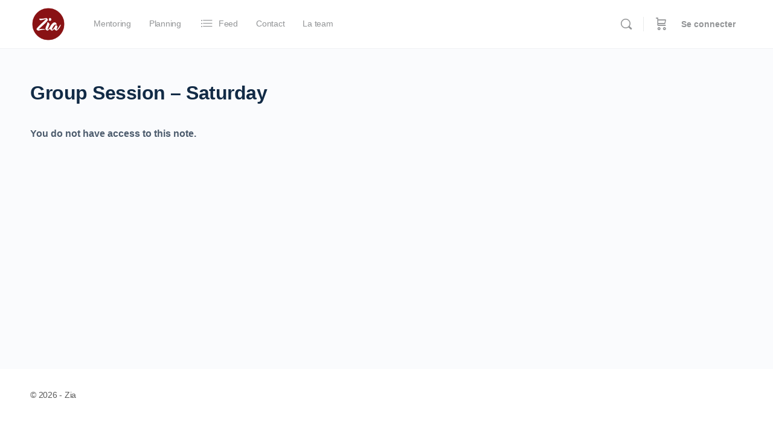

--- FILE ---
content_type: application/javascript
request_url: https://ziasway.online/wp-content/plugins/buddyboss-platform/bp-core/js/livestamp.min.js?ver=2.17.0
body_size: 2945
content:
((s,_)=>{function a(t,e){var a=t.data("livestampdata");"number"==typeof e&&(e*=1e3),t.removeAttr("data-livestamp").removeData("livestamp"),e=_(e),_.isMoment(e)&&!isNaN(+e)&&((a=s.extend({},{original:t.contents()},a)).moment=_(e),t.data("livestampdata",a).empty(),b.push(t[0]))}function t(){n||(v.update(),setTimeout(t,e))}var e=1e3,n=!1,b=s([]),v={update:function(){s("[data-livestamp]").each(function(){var t=s(this);a(t,t.data("livestamp"))});var i=[];b.each(function(){var t,e,a=s(this),n=a.data("livestampdata");void 0===n?i.push(this):_.isMoment(n.moment)&&(t=a.html())!=(n=v.bbHumanizeFormat(n.moment))&&(e=s.Event("change.livestamp"),a.trigger(e,[t,n]),e.isDefaultPrevented()||a.html(n))}),b=b.not(i)},pause:function(){n=!0},resume:function(){n=!1,t()},interval:function(t){if(void 0===t)return e;e=t},bbHumanizeFormat:function(t){var e=_(),t=_(t).utc(),a=_.duration(e.diff(t)).asSeconds(),n="";if(a<0)n=bb_livestamp.unknown_text;else{for(var i=0,s=0,b=0,r=bb_livestamp.chunks.length;b<r&&(s=bb_livestamp.chunks[b],0===(i=Math.floor(a/s)));++b);var o=Math.floor(i);if(void 0===bb_livestamp.chunks[b])n=bb_livestamp.right_now_text;else{switch(s){case parseInt(bb_livestamp.year_in_seconds):n=i<2?bb_livestamp.year_text:v.bbConcateString(i,bb_livestamp.years_text);break;case parseInt(bb_livestamp.year_in_seconds)/6:var m=Math.floor(a/(30*parseInt(bb_livestamp.day_in_seconds))),n=m<2?bb_livestamp.month_text:v.bbConcateString(m,bb_livestamp.months_text);break;case 30*parseInt(bb_livestamp.day_in_seconds):m=Math.floor(a/parseInt(bb_livestamp.week_in_seconds));n=i<2?m<2?bb_livestamp.week_text:v.bbConcateString(m,bb_livestamp.weeks_text):i<2?bb_livestamp.month_text:v.bbConcateString(o,bb_livestamp.months_text);break;case parseInt(bb_livestamp.week_in_seconds):n=i<2?bb_livestamp.week_text:v.bbConcateString(o,bb_livestamp.weeks_text);break;case parseInt(bb_livestamp.day_in_seconds):n=i<2?bb_livestamp.day_text:v.bbConcateString(o,bb_livestamp.days_text);break;case parseInt(bb_livestamp.hour_in_seconds):n=i<2?bb_livestamp.hour_text:v.bbConcateString(o,bb_livestamp.hours_text);break;case parseInt(bb_livestamp.minute_in_seconds):n=i<2?bb_livestamp.minute_text:v.bbConcateString(o,bb_livestamp.minutes_text);break;default:n=bb_livestamp.right_now_text}parseInt(i)||(n=bb_livestamp.right_now_text)}}return n=n!==bb_livestamp.right_now_text?bb_livestamp.ago_text.replace("%s",n):n},bbConcateString:function(t,e){return t+" "+e}},i={add:function(t,e){return"number"==typeof e&&(e*=1e3),e=_(e),_.isMoment(e)&&!isNaN(+e)&&(t.each(function(){a(s(this),e)}),v.update()),t},destroy:function(a){return b=b.not(a),a.each(function(){var t=s(this),e=t.data("livestampdata");if(void 0===e)return a;t.html(e.original||"").removeData("livestampdata")}),a},isLivestamp:function(t){return void 0!==t.data("livestampdata")}};s.livestamp=v,s(function(){v.resume()}),s.fn.livestamp=function(t,e){return i[t]||(e=t,t="add"),i[t](this,e)}})(jQuery,moment);